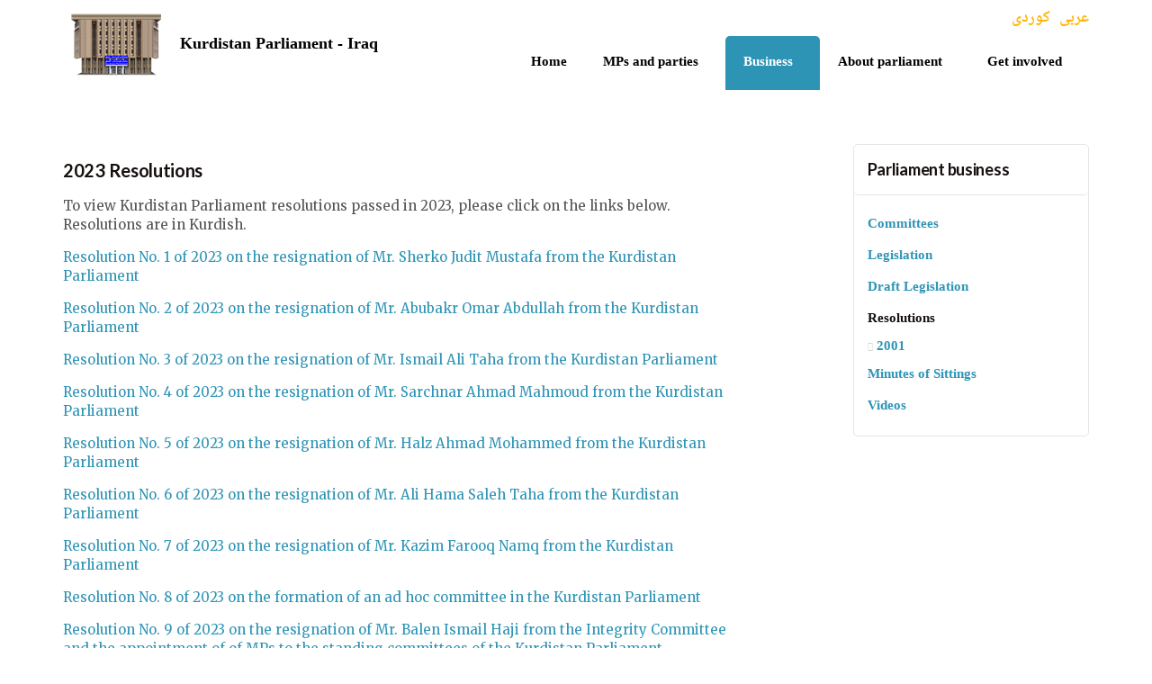

--- FILE ---
content_type: text/html; charset=utf-8
request_url: https://www.parliament.krd/english/parliament-business/resolutions/2023/
body_size: 6108
content:

<!DOCTYPE html>
<!--[if lt IE 7 ]> <html lang="en" class="no-js ie6"> <![endif]-->
<!--[if IE 7 ]>    <html lang="en" class="no-js ie7"> <![endif]-->
<!--[if IE 8 ]>    <html lang="en" class="no-js ie8"> <![endif]-->
<!--[if IE 9 ]>    <html lang="en" class="no-js ie9"> <![endif]-->
<!--[if (gt IE 9)|!(IE)]><!-->
<html lang="en" class="no-js">
<!--<![endif]-->
<head>
    <meta charset="UTF-8">
    <meta name="viewport" content="width=device-width, initial-scale=1, maximum-scale=1, user-scalable=0">
    
    <link rel="canonical" href="https://www.parliament.krd/english/parliament-business/resolutions/2023/"/>
    <title>2023 | Kurdistan Parliament - Iraq</title>
    <meta name="description" content="">
	<meta property="og:type" content="website">
    <meta property="og:title" content="2023 | Kurdistan Parliament - Iraq" />
    <meta property="og:image" content="https://www.parliament.krd/media/1063/logo.png" />
    <meta property="og:url" content="https://www.parliament.krd/english/parliament-business/resolutions/2023/" />
    <meta property="og:description" content="" />
    <meta property="og:site_name" content="Kurdistan Parliament - Iraq" />
        <meta name="twitter:card" content="summary" />
        <meta name="twitter:site" content="@Kurdistanparl" />


    <!-- WEB FONT -->
    <link href='//fonts.googleapis.com/css?family=Lato:400,300italic,300,400italic,700,700italic,900,900italic|Merriweather:400,400italic,700,700italic' rel='stylesheet' type='text/css'>
    <link href="//maxcdn.bootstrapcdn.com/font-awesome/4.3.0/css/font-awesome.min.css" rel="stylesheet" media="none" onload="this.media='all';">
    <link href="//code.ionicframework.com/ionicons/2.0.1/css/ionicons.min.css" rel="stylesheet" media="none" onload="this.media='all';">

    <!-- STYLESHEETS -->
    <link rel="stylesheet" href="//maxcdn.bootstrapcdn.com/bootstrap/3.3.7/css/bootstrap.min.css" integrity="sha384-BVYiiSIFeK1dGmJRAkycuHAHRg32OmUcww7on3RYdg4Va+PmSTsz/K68vbdEjh4u" crossorigin="anonymous">
    
    <!-- COMPILED STYLESHEETS -->
    <link rel="stylesheet" href="/css/usn-global.min.css?v=1.2" />

    <!-- INTERNAL STYLES -->
        <style>
        header #logo {
	    }
        header #logo a { 
            height: 82px;
            padding-left: 115px;
            background-image: url('/media/9896/parlaiment.png?width=115&amp;height=82');
            background-repeat:no-repeat; background-position:center left;
            background-size: 115px 82px;
            }   

        @media only screen and (-webkit-min-device-pixel-ratio : 1.5), only screen and (min-device-pixel-ratio : 1.5), only screen and (-webkit-min-device-pixel-ratio : 2), only screen and (min-device-pixel-ratio : 2) {
            header #logo a {
                background-image: url('/media/9896/parlaiment.png');
                background-size: 115px 82px;
            }
        }
    </style>


    <!--[if IE]>
    <link rel="stylesheet" href="~/css/ie.css">
    <![endif]-->

    <!-- SCRIPTS -->
    <script src="//code.jquery.com/jquery-2.2.2.min.js" integrity="sha256-36cp2Co+/62rEAAYHLmRCPIych47CvdM+uTBJwSzWjI=" crossorigin="anonymous"></script>
    <script src="//cdnjs.cloudflare.com/ajax/libs/modernizr/2.8.3/modernizr.min.js"></script>
    <script src="//maxcdn.bootstrapcdn.com/bootstrap/3.3.7/js/bootstrap.min.js" integrity="sha384-Tc5IQib027qvyjSMfHjOMaLkfuWVxZxUPnCJA7l2mCWNIpG9mGCD8wGNIcPD7Txa" crossorigin="anonymous"></script>
    <script src="//cdnjs.cloudflare.com/ajax/libs/jquery-validate/1.15.0/jquery.validate.min.js"></script>
    <script src="//cdnjs.cloudflare.com/ajax/libs/jquery-validation-unobtrusive/3.2.6/jquery.validate.unobtrusive.min.js"></script>
    
    <script type='text/javascript' src='https://platform-api.sharethis.com/js/sharethis.js#property=63ccefca25f4b20019387856&product=sop' async='async'></script>

    <script src="/scripts/plugins.js"></script>
    <script src="/scripts/application.js"></script>
    <script src="/scripts/jquery.unobtrusive-ajax.min.js"></script>

    <!-- ICONS -->
    

    
    
    



    
<link rel="shortcut icon" href="/favicon.ico" type="image/x-icon">
<link rel="icon" href="/favicon.ico" type="image/x-icon">

<!-- Global site tag (gtag.js) - Google Analytics -->
<script async src="https://www.googletagmanager.com/gtag/js?id=UA-141300225-1"></script>
<script>
  window.dataLayer = window.dataLayer || [];
  function gtag(){dataLayer.push(arguments);}
  gtag('js', new Date());

  gtag('config', 'UA-141300225-1');
</script>

</head>
<body 


     class="standard-page    "
>
    
    <a class="skip-to-content sr-only" href="#content">Skip to the content</a>
    <!-- SITE -->
    <div id="site">
        <!-- HEADER -->
        <header>
            <div class="container">
				<!-- ROW -->
                <div class="row">
                    <!-- LOGO -->
                        <div id="logo" >
        <a href="/english/" class="c5-text">
            <div class="table">
            <div class="table-cell">
                <div class="name c5-text">Kurdistan Parliament - Iraq</div>
                <div class="strapline c6-text"></div>
            </div> 
            </div>    
        </a>
    </div>


                    <!--// LOGO -->
                    <!-- EXPAND -->
                    <a class="expand"><span>Menu</span></a>
                    <!--// EXPAND -->
                    <!-- NAVIGATION -->
                    <div class="navigation">

                        <!-- REVEAL -->
                        <div class="reveal">
	
                            	


                            
        <nav class="main">
            <ul>
                        <li >
                            <span >
                                <a href="/english/"  >
                                    Home
                                </a>
                            </span>
                        </li>
                        <li  class="has-child multi-col">
                            <span >
                                <a href="/english/members-and-parties/"  >
                                    MPs and parties
                                </a>
                                    <i class="ion-chevron-down"></i>
                            </span>
    <ul>
            <li  class="has-child">
                <span >
                    <a href="/english/members-and-parties/parties-sixth-term/">
Parties sixth Term                     </a>
                    <i class="ion-chevron-down hidden-lg hidden-md hidden-sm"></i><i class="ion-chevron-right hidden-xs"></i>
                </span>
    <ul>
            <li >
                <span >
                    <a href="/english/members-and-parties/parties-sixth-term/patriotic-union-of-kurdistan/">
Patriotic Union of Kurdistan                    </a>
                </span>
            </li>
            <li >
                <span >
                    <a href="/english/members-and-parties/parties-sixth-term/new-generation-party/">
New Generation Party                    </a>
                </span>
            </li>
            <li >
                <span >
                    <a href="/english/members-and-parties/parties-sixth-term/kurdistan-islamic-union/">
Kurdistan Islamic Union                    </a>
                </span>
            </li>
            <li >
                <span >
                    <a href="/english/members-and-parties/parties-sixth-term/national-stance-movement/">
National Stance Movement                    </a>
                </span>
            </li>
            <li >
                <span >
                    <a href="/english/members-and-parties/parties-sixth-term/peoples-front/">
People&#39;s Front                    </a>
                </span>
            </li>
    </ul>
            </li>
            <li >
                <span >
                    <a href="/english/members-and-parties/mps-of-fifth-term-2019-2023/">
MPs                    </a>
                </span>
            </li>
            <li >
                <span >
                    <a href="/english/members-and-parties/parties-fifth-term/">
Parties Fifth Term                    </a>
                </span>
            </li>
            <li >
                <span >
                    <a href="/english/members-and-parties/parliaments-presidency/">
Parliament&#39;s Presidency                    </a>
                </span>
            </li>
            <li  class="has-child">
                <span >
                    <a href="/english/members-and-parties/previous-mps/">
Previous MPs                    </a>
                    <i class="ion-chevron-down hidden-lg hidden-md hidden-sm"></i><i class="ion-chevron-right hidden-xs"></i>
                </span>
    <ul>
            <li >
                <span >
                    <a href="/english/members-and-parties/previous-mps/mps-fourth-term-2013/">
MPs Fourth Term 2013                    </a>
                </span>
            </li>
            <li >
                <span >
                    <a href="/english/members-and-parties/previous-mps/mps-third-term-2009/">
MPs Third Term 2009                    </a>
                </span>
            </li>
            <li >
                <span >
                    <a href="/english/members-and-parties/previous-mps/mps-for-second-term/">
MPs for Second Term                    </a>
                </span>
            </li>
            <li >
                <span >
                    <a href="/english/members-and-parties/previous-mps/mps-first-term-1992/">
MPs First Term 1992                    </a>
                </span>
            </li>
    </ul>
            </li>
            <li  class="has-child">
                <span >
                    <a href="/english/members-and-parties/previous-presidency/">
Previous Presidency                    </a>
                    <i class="ion-chevron-down hidden-lg hidden-md hidden-sm"></i><i class="ion-chevron-right hidden-xs"></i>
                </span>
    <ul>
            <li >
                <span >
                    <a href="/english/members-and-parties/previous-presidency/presidency-fourth-term/">
Presidency Fourth Term                    </a>
                </span>
            </li>
            <li >
                <span >
                    <a href="/english/members-and-parties/previous-presidency/presidency-for-third-term/">
Presidency for Third Term                    </a>
                </span>
            </li>
            <li >
                <span >
                    <a href="/english/members-and-parties/previous-presidency/presidency-for-second-term/">
Presidency for Second Term                    </a>
                </span>
            </li>
            <li >
                <span >
                    <a href="/english/members-and-parties/previous-presidency/presidency-for-first-term/">
Presidency for First Term                    </a>
                </span>
            </li>
    </ul>
            </li>
            <li >
                <span >
                    <a href="/english/members-and-parties/change-movement/">
Change Movement                    </a>
                </span>
            </li>
            <li  class="has-child">
                <span >
                    <a href="/english/members-and-parties/mps-of-sixth-term/">
MPs of Sixth Term                    </a>
                    <i class="ion-chevron-down hidden-lg hidden-md hidden-sm"></i><i class="ion-chevron-right hidden-xs"></i>
                </span>
    <ul>
            <li >
                <span >
                    <a href="/english/members-and-parties/mps-of-sixth-term/mps-in-presidency-term-sixth/">
MPs in Presidency Term Sixth                    </a>
                </span>
            </li>
    </ul>
            </li>
    </ul>
                        </li>
                        <li  class="has-child multi-col">
                            <span  class="active">
                                <a href="/english/parliament-business/"  >
                                    Business
                                </a>
                                    <i class="ion-chevron-down"></i>
                            </span>
    <ul>
            <li >
                <span >
                    <a href="/english/parliament-business/latest-news/">
Latest news                    </a>
                </span>
            </li>
            <li >
                <span >
                    <a href="/english/parliament-business/committees/">
Committees                    </a>
                </span>
            </li>
            <li >
                <span >
                    <a href="/english/parliament-business/legislation/">
Legislation                    </a>
                </span>
            </li>
            <li >
                <span >
                    <a href="/english/parliament-business/draft-legislation/">
Draft Legislation                    </a>
                </span>
            </li>
            <li  class="has-child">
                <span  class="active">
                    <a href="/english/parliament-business/resolutions/">
Resolutions                    </a>
                    <i class="ion-chevron-down hidden-lg hidden-md hidden-sm"></i><i class="ion-chevron-right hidden-xs"></i>
                </span>
    <ul>
            <li >
                <span >
                    <a href="/english/parliament-business/resolutions/2001/">
2001                    </a>
                </span>
            </li>
    </ul>
            </li>
            <li >
                <span >
                    <a href="/english/parliament-business/minutes-of-sittings/">
Minutes of Sittings                    </a>
                </span>
            </li>
            <li >
                <span >
                    <a href="/english/parliament-business/videos/">
Videos                    </a>
                </span>
            </li>
    </ul>
                        </li>
                        <li  class="has-child ">
                            <span >
                                <a href="/english/about-parliament/"  >
                                    About parliament
                                </a>
                                    <i class="ion-chevron-down"></i>
                            </span>
    <ul>
            <li >
                <span >
                    <a href="/english/about-parliament/role-and-powers/">
Role and powers                    </a>
                </span>
            </li>
            <li >
                <span >
                    <a href="/english/about-parliament/elections/">
Elections                    </a>
                </span>
            </li>
            <li >
                <span >
                    <a href="/english/about-parliament/history-of-parliament/">
History of Parliament                    </a>
                </span>
            </li>
            <li >
                <span >
                    <a href="/english/about-parliament/rules-of-procedure/">
Rules of Procedure                    </a>
                </span>
            </li>
    </ul>
                        </li>
                        <li  class="has-child ">
                            <span >
                                <a href="/english/get-involved/"  >
                                    Get involved
                                </a>
                                    <i class="ion-chevron-down"></i>
                            </span>
    <ul>
            <li >
                <span >
                    <a href="/english/get-involved/contact-mps/">
Contact MPs                    </a>
                </span>
            </li>
            <li >
                <span >
                    <a href="/english/get-involved/contact-us/">
Contact us                    </a>
                </span>
            </li>
            <li >
                <span >
                    <a href="/english/get-involved/photo-copyrights/">
Photo copyrights                    </a>
                </span>
            </li>
    </ul>
                        </li>
            </ul>
        </nav>




                            	
    <nav class="top">
        <ul style="direction:ltr;">
                        <li>
                            <a style="font-size:15px;color:#ffb400;" href="/"  >کوردی</a>      
                        </li>
                        <li>
                            <a style="font-size:15px;color:#ffb400;" href="/arabic/"  >عربی</a>      
                        </li>

        </ul>                                                            
	</nav> 




                        </div>
                        <!--// REVEAL -->
                    </div>
                    <!--// NAVIGATION -->
                </div>
				<!--// ROW -->
            </div>
        </header>
        <!--// HEADER -->
        
        <div id="content">

            



            







<!-- CONTENT -->
<section class="content">

    <!-- CONTAINER -->
    <div class="container">

        <!-- ROW -->
        <div class="row">

            <!-- CONTENT COL -->
            <div 
 class="left-col col-md-8 col-xs-12">

                        <h3 class="heading main">2023 Resolutions</h3>



                <!-- IMAGE -->
                


                <!--// IMAGE -->

                <p dir="ltr"><span>To view Kurdistan Parliament resolutions passed in 2023, please click on the links below. Resolutions are in Kurdish.</span></p>
<p dir="ltr"><a href="/media/14722/1.pdf">Resolution No. 1 of 2023 on the resignation of Mr. Sherko Judit Mustafa from the Kurdistan Parliament</a></p>
<p dir="ltr"><a href="/media/14723/2.pdf">Resolution No. 2 of 2023 on the resignation of Mr. Abubakr Omar Abdullah from the Kurdistan Parliament</a></p>
<p dir="ltr"><a href="/media/14724/3.pdf">Resolution No. 3 of 2023 on the resignation of Mr. Ismail Ali Taha from the Kurdistan Parliament</a></p>
<p dir="ltr"><a href="/media/14725/4.pdf">Resolution No. 4 of 2023 on the resignation of Mr. Sarchnar Ahmad Mahmoud from the Kurdistan Parliament</a></p>
<p dir="ltr"><a href="/media/14726/5.pdf">Resolution No. 5 of 2023 on the resignation of Mr. Halz Ahmad Mohammed from the Kurdistan Parliament</a></p>
<p dir="ltr"><a href="/media/14727/6.pdf">Resolution No. 6 of 2023 on the resignation of Mr. Ali Hama Saleh Taha from the Kurdistan Parliament</a></p>
<p dir="ltr"><a href="/media/14728/7.pdf">Resolution No. 7 of 2023 on the resignation of Mr. Kazim Farooq Namq from the Kurdistan Parliament</a></p>
<p dir="ltr"><a href="/media/14729/8.pdf">Resolution No. 8 of 2023 on the formation of an ad hoc committee in the Kurdistan Parliament</a></p>
<p dir="ltr"><a href="/media/14730/9.pdf">Resolution No. 9 of 2023 on the resignation of Mr. Balen Ismail Haji from the Integrity Committee and the appointment of of MPs to the standing committees of the Kurdistan Parliament</a></p>
<p dir="ltr"><a href="/media/14731/10.pdf">Resolution No. 10 of 2023 on retaining the members of the council of the Kurdistan Region Independent High Commission for Elections and Referendums and the election of two more members to the council</a></p>

                

            </div>
            <!--// CONTENT COL -->

            
			<div class="right-col col-lg-3 col-md-4 col-xs-12 pull-right">                                                     

			    <!-- SUB  -->
			    
		<!-- SUB -->
		<nav class="sub has-borders c6-borders">
			<p class="heading inner">
				<a href="/english/parliament-business/">
				    Parliament business
				</a>
			</p>
            <div class="inner">
                        <ul>
                    <li >
                        <a href="/english/parliament-business/committees/">
Committees                        </a>
                    </li>
                    <li >
                        <a href="/english/parliament-business/legislation/">
Legislation                        </a>
                    </li>
                    <li >
                        <a href="/english/parliament-business/draft-legislation/">
Draft Legislation                        </a>
                    </li>
                    <li  class="active">
                        <a href="/english/parliament-business/resolutions/">
Resolutions                        </a>
        <ul>
                    <li >
                        <a href="/english/parliament-business/resolutions/2001/">
2001                        </a>
                    </li>
        </ul>
                    </li>
                    <li >
                        <a href="/english/parliament-business/minutes-of-sittings/">
Minutes of Sittings                        </a>
                    </li>
                    <li >
                        <a href="/english/parliament-business/videos/">
Videos                        </a>
                    </li>
        </ul>

            </div>
		</nav>
		<!--// SUB -->		

	
  

			    <!--// SUB -->
			    <!-- PROMO PODS -->
			    


			    <!--// PROMO PODS -->
			</div>



        </div>
        <!--// ROW -->
    
    </div>
    <!--// CONTAINER -->

</section>
<!--// CONTENT -->






 
            


            
        </div>    

        <!-- BREADCRUMB -->
        
        <section class="breadcrumb-trail c5-bg">
            <div class="container">

                <!-- ROW -->
                <div class="row">
                    <nav class="col-xs-12">
                        <ol itemscope itemtype="http://schema.org/BreadcrumbList">
                                        <li itemprop="itemListElement" itemscope itemtype="http://schema.org/ListItem"><a href="/english/" itemscope itemtype="http://schema.org/Thing" itemprop="item"><span itemprop="name">English</span></a><meta itemprop="position" content="1"/></li>
                                        <li itemprop="itemListElement" itemscope itemtype="http://schema.org/ListItem"><a href="/english/parliament-business/" itemscope itemtype="http://schema.org/Thing" itemprop="item"><span itemprop="name">Parliament business</span></a><meta itemprop="position" content="2"/></li>
                                        <li itemprop="itemListElement" itemscope itemtype="http://schema.org/ListItem"><a href="/english/parliament-business/resolutions/" itemscope itemtype="http://schema.org/Thing" itemprop="item"><span itemprop="name">Resolutions</span></a><meta itemprop="position" content="3"/></li>

                                        <li itemprop="itemListElement" itemscope itemtype="http://schema.org/ListItem" class="active"><span itemprop="name">2023</span><meta itemprop="position" content="4" /></li>

                        </ol>

                    </nav>
                </div>
                <!--// ROW -->
            </div>
        </section>

        <!--// BREADCRUMB -->

        <!-- FOOTER -->
        <footer>
            <div class="container">
                <!-- ROW -->
                <div class="row">
                    <div class="col-md-4 col-xs-12">
                        	
        <nav class="quick-links">
	        <p class="heading">Quick links</p>
        	<div class="site-search">
        <form role="search" action="/english/search-results-english/" method="get" name="searchForm">
            <fieldset>
                <div class="form-group">
                    <label class="control-label hidden" for="search_field">Search the site</label>
                    <input type="text" class="form-control" id="search_field" name="search_field" placeholder="Search the site">
                </div>
                <button type="submit" class="btn c1-bg c5-text"><i class="ion-ios-search-strong"></i></button>
            </fieldset>
        </form>
	</div>


            <ul class="row">
                        <li class="col-xs-6">
                            <a href="/english/research-centre/"  >Research Center</a>
                        </li>
            </ul>
		</nav>

                    </div>
                    <div class="col-md-4 col-xs-12">
                        <!-- COMPANY DETAILS -->
                        	
        <div class="company-details">
		    <p class="heading">Parliament of Kurdistan</p>
	    		    <address>
			    <p dir="ltr">60 Meter Street</p>
<p dir="ltr">44001 Erbil</p>
<p dir="ltr">Kurdistan Region, Iraq</p>
		    </address>
        	                <p>Email. <a href="mailto:info@parl.krd">info@parl.krd</a></p>
	    </div> 

                        <!--// COMPANY DETAILS -->
                    </div>
                    <div class="col-md-4 col-xs-12">
                        	
        <nav class="social">
	        <p class="heading">Social pages</p>
		    <ul>
			    <li class="facebook"><a href="https://www.facebook.com/krd.parliament" class="symbol" target="_blank" title="Link will open in a new window/tab">facebook</a></li>
	            			    <li class="twitter"><a href="https://twitter.com/kurdistanparl" class="symbol" target="_blank" title="Link will open in a new window/tab">twitter</a></li>
	            	            		                        	            	            	            	            	            <li class="youtube"><a href="https://www.youtube.com/user/krparliament" class="symbol" target="_blank" title="Link will open in a new window/tab">youtube</a></li>
                                                		</ul>
    </nav>   

                    </div>
                </div>
                <!--// ROW -->
                <!-- ROW -->
                <div class="row">
                    <div class="col-xs-12">
                        <nav class="footer">
                            <ul>
                                <li dir="ltr" class="copyright"><div>&copy; 2026 Kurdistan Parliament</div></li>
                                	

                                <!-- <li class="site-credit">
                                    <div>Umbraco CMS theme from </div>
                                    <a target="_blank" title="Link will open in a new window/tab" href="http://www.uskinned.net"><span>uSkinned</span></a>
                                </li> -->
                            </ul>
                        </nav>
                    </div>
                </div>
                <!--// ROW -->
            </div>
        </footer>
        <!--// FOOTER -->
        <!-- BACK TO TOP -->
        <span id="top-link-block">
            <a class="btn c1-bg c5-text" href="#top" onclick="$('html,body').animate({scrollTop:0},'slow');return false;">
                <i class="ion-chevron-up"></i>
            </a>
        </span>
        <!--// BACK TO TOP -->
    </div>
    <!--// SITE -->
    
    


    

    
    
    
</body>
</html>